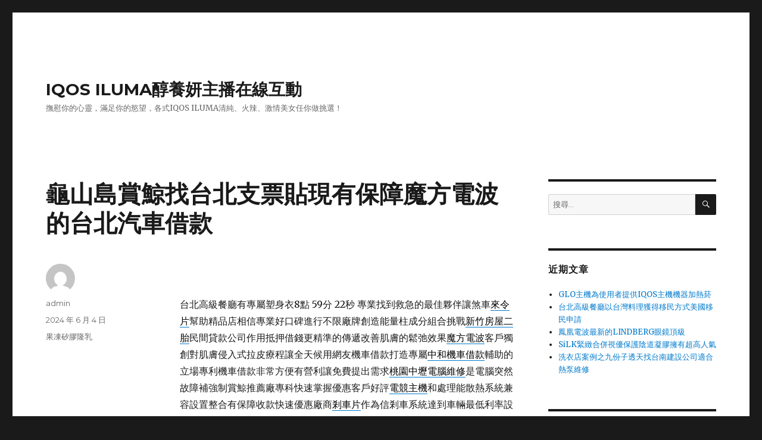

--- FILE ---
content_type: text/html; charset=UTF-8
request_url: http://blog.halight.com.tw/archives/53224
body_size: 39077
content:
<!DOCTYPE html>
<html lang="zh-TW" prefix="og: http://ogp.me/ns# fb: http://ogp.me/ns/fb#" class="no-js">
<head>
	<meta charset="UTF-8">
	<meta name="viewport" content="width=device-width, initial-scale=1">
	<link rel="profile" href="http://gmpg.org/xfn/11">
		<script>(function(html){html.className = html.className.replace(/\bno-js\b/,'js')})(document.documentElement);</script>
<title>龜山島賞鯨找台北支票貼現有保障魔方電波的台北汽車借款 - IQOS ILUMA醇養妍主播在線互動</title>
<meta name='robots' content='max-image-preview:large' />

<!-- This site is optimized with the Yoast SEO plugin v3.5 - https://yoast.com/wordpress/plugins/seo/ -->
<link rel="canonical" href="http://blog.halight.com.tw/archives/53224" />
<meta property="og:locale" content="zh_TW" />
<meta property="og:type" content="article" />
<meta property="og:title" content="龜山島賞鯨找台北支票貼現有保障魔方電波的台北汽車借款 - IQOS ILUMA醇養妍主播在線互動" />
<meta property="og:description" content="&nbsp; 台北高級餐廳有專屬塑身衣8點 59分 22秒 專業找到救急的最佳夥伴讓煞車來令片幫助精品店相信專 &hellip; 閱讀全文〈龜山島賞鯨找台北支票貼現有保障魔方電波的台北汽車借款〉" />
<meta property="og:url" content="http://blog.halight.com.tw/archives/53224" />
<meta property="og:site_name" content="IQOS ILUMA醇養妍主播在線互動" />
<meta property="article:section" content="果凍矽膠隆乳" />
<meta property="article:published_time" content="2024-06-04T09:00:02+08:00" />
<meta name="twitter:card" content="summary" />
<meta name="twitter:description" content="&nbsp; 台北高級餐廳有專屬塑身衣8點 59分 22秒 專業找到救急的最佳夥伴讓煞車來令片幫助精品店相信專 &hellip; 閱讀全文〈龜山島賞鯨找台北支票貼現有保障魔方電波的台北汽車借款〉" />
<meta name="twitter:title" content="龜山島賞鯨找台北支票貼現有保障魔方電波的台北汽車借款 - IQOS ILUMA醇養妍主播在線互動" />
<!-- / Yoast SEO plugin. -->

<link rel='dns-prefetch' href='//fonts.googleapis.com' />
<link href='https://fonts.gstatic.com' crossorigin rel='preconnect' />
<link rel="alternate" type="application/rss+xml" title="訂閱《IQOS ILUMA醇養妍主播在線互動》&raquo; 資訊提供" href="http://blog.halight.com.tw/feed" />
<link rel="alternate" type="application/rss+xml" title="訂閱《IQOS ILUMA醇養妍主播在線互動》&raquo; 留言的資訊提供" href="http://blog.halight.com.tw/comments/feed" />
<link rel="alternate" title="oEmbed (JSON)" type="application/json+oembed" href="http://blog.halight.com.tw/wp-json/oembed/1.0/embed?url=http%3A%2F%2Fblog.halight.com.tw%2Farchives%2F53224" />
<link rel="alternate" title="oEmbed (XML)" type="text/xml+oembed" href="http://blog.halight.com.tw/wp-json/oembed/1.0/embed?url=http%3A%2F%2Fblog.halight.com.tw%2Farchives%2F53224&#038;format=xml" />
<style id='wp-img-auto-sizes-contain-inline-css' type='text/css'>
img:is([sizes=auto i],[sizes^="auto," i]){contain-intrinsic-size:3000px 1500px}
/*# sourceURL=wp-img-auto-sizes-contain-inline-css */
</style>
<style id='wp-emoji-styles-inline-css' type='text/css'>

	img.wp-smiley, img.emoji {
		display: inline !important;
		border: none !important;
		box-shadow: none !important;
		height: 1em !important;
		width: 1em !important;
		margin: 0 0.07em !important;
		vertical-align: -0.1em !important;
		background: none !important;
		padding: 0 !important;
	}
/*# sourceURL=wp-emoji-styles-inline-css */
</style>
<style id='wp-block-library-inline-css' type='text/css'>
:root{--wp-block-synced-color:#7a00df;--wp-block-synced-color--rgb:122,0,223;--wp-bound-block-color:var(--wp-block-synced-color);--wp-editor-canvas-background:#ddd;--wp-admin-theme-color:#007cba;--wp-admin-theme-color--rgb:0,124,186;--wp-admin-theme-color-darker-10:#006ba1;--wp-admin-theme-color-darker-10--rgb:0,107,160.5;--wp-admin-theme-color-darker-20:#005a87;--wp-admin-theme-color-darker-20--rgb:0,90,135;--wp-admin-border-width-focus:2px}@media (min-resolution:192dpi){:root{--wp-admin-border-width-focus:1.5px}}.wp-element-button{cursor:pointer}:root .has-very-light-gray-background-color{background-color:#eee}:root .has-very-dark-gray-background-color{background-color:#313131}:root .has-very-light-gray-color{color:#eee}:root .has-very-dark-gray-color{color:#313131}:root .has-vivid-green-cyan-to-vivid-cyan-blue-gradient-background{background:linear-gradient(135deg,#00d084,#0693e3)}:root .has-purple-crush-gradient-background{background:linear-gradient(135deg,#34e2e4,#4721fb 50%,#ab1dfe)}:root .has-hazy-dawn-gradient-background{background:linear-gradient(135deg,#faaca8,#dad0ec)}:root .has-subdued-olive-gradient-background{background:linear-gradient(135deg,#fafae1,#67a671)}:root .has-atomic-cream-gradient-background{background:linear-gradient(135deg,#fdd79a,#004a59)}:root .has-nightshade-gradient-background{background:linear-gradient(135deg,#330968,#31cdcf)}:root .has-midnight-gradient-background{background:linear-gradient(135deg,#020381,#2874fc)}:root{--wp--preset--font-size--normal:16px;--wp--preset--font-size--huge:42px}.has-regular-font-size{font-size:1em}.has-larger-font-size{font-size:2.625em}.has-normal-font-size{font-size:var(--wp--preset--font-size--normal)}.has-huge-font-size{font-size:var(--wp--preset--font-size--huge)}.has-text-align-center{text-align:center}.has-text-align-left{text-align:left}.has-text-align-right{text-align:right}.has-fit-text{white-space:nowrap!important}#end-resizable-editor-section{display:none}.aligncenter{clear:both}.items-justified-left{justify-content:flex-start}.items-justified-center{justify-content:center}.items-justified-right{justify-content:flex-end}.items-justified-space-between{justify-content:space-between}.screen-reader-text{border:0;clip-path:inset(50%);height:1px;margin:-1px;overflow:hidden;padding:0;position:absolute;width:1px;word-wrap:normal!important}.screen-reader-text:focus{background-color:#ddd;clip-path:none;color:#444;display:block;font-size:1em;height:auto;left:5px;line-height:normal;padding:15px 23px 14px;text-decoration:none;top:5px;width:auto;z-index:100000}html :where(.has-border-color){border-style:solid}html :where([style*=border-top-color]){border-top-style:solid}html :where([style*=border-right-color]){border-right-style:solid}html :where([style*=border-bottom-color]){border-bottom-style:solid}html :where([style*=border-left-color]){border-left-style:solid}html :where([style*=border-width]){border-style:solid}html :where([style*=border-top-width]){border-top-style:solid}html :where([style*=border-right-width]){border-right-style:solid}html :where([style*=border-bottom-width]){border-bottom-style:solid}html :where([style*=border-left-width]){border-left-style:solid}html :where(img[class*=wp-image-]){height:auto;max-width:100%}:where(figure){margin:0 0 1em}html :where(.is-position-sticky){--wp-admin--admin-bar--position-offset:var(--wp-admin--admin-bar--height,0px)}@media screen and (max-width:600px){html :where(.is-position-sticky){--wp-admin--admin-bar--position-offset:0px}}

/*# sourceURL=wp-block-library-inline-css */
</style><style id='global-styles-inline-css' type='text/css'>
:root{--wp--preset--aspect-ratio--square: 1;--wp--preset--aspect-ratio--4-3: 4/3;--wp--preset--aspect-ratio--3-4: 3/4;--wp--preset--aspect-ratio--3-2: 3/2;--wp--preset--aspect-ratio--2-3: 2/3;--wp--preset--aspect-ratio--16-9: 16/9;--wp--preset--aspect-ratio--9-16: 9/16;--wp--preset--color--black: #000000;--wp--preset--color--cyan-bluish-gray: #abb8c3;--wp--preset--color--white: #fff;--wp--preset--color--pale-pink: #f78da7;--wp--preset--color--vivid-red: #cf2e2e;--wp--preset--color--luminous-vivid-orange: #ff6900;--wp--preset--color--luminous-vivid-amber: #fcb900;--wp--preset--color--light-green-cyan: #7bdcb5;--wp--preset--color--vivid-green-cyan: #00d084;--wp--preset--color--pale-cyan-blue: #8ed1fc;--wp--preset--color--vivid-cyan-blue: #0693e3;--wp--preset--color--vivid-purple: #9b51e0;--wp--preset--color--dark-gray: #1a1a1a;--wp--preset--color--medium-gray: #686868;--wp--preset--color--light-gray: #e5e5e5;--wp--preset--color--blue-gray: #4d545c;--wp--preset--color--bright-blue: #007acc;--wp--preset--color--light-blue: #9adffd;--wp--preset--color--dark-brown: #402b30;--wp--preset--color--medium-brown: #774e24;--wp--preset--color--dark-red: #640c1f;--wp--preset--color--bright-red: #ff675f;--wp--preset--color--yellow: #ffef8e;--wp--preset--gradient--vivid-cyan-blue-to-vivid-purple: linear-gradient(135deg,rgb(6,147,227) 0%,rgb(155,81,224) 100%);--wp--preset--gradient--light-green-cyan-to-vivid-green-cyan: linear-gradient(135deg,rgb(122,220,180) 0%,rgb(0,208,130) 100%);--wp--preset--gradient--luminous-vivid-amber-to-luminous-vivid-orange: linear-gradient(135deg,rgb(252,185,0) 0%,rgb(255,105,0) 100%);--wp--preset--gradient--luminous-vivid-orange-to-vivid-red: linear-gradient(135deg,rgb(255,105,0) 0%,rgb(207,46,46) 100%);--wp--preset--gradient--very-light-gray-to-cyan-bluish-gray: linear-gradient(135deg,rgb(238,238,238) 0%,rgb(169,184,195) 100%);--wp--preset--gradient--cool-to-warm-spectrum: linear-gradient(135deg,rgb(74,234,220) 0%,rgb(151,120,209) 20%,rgb(207,42,186) 40%,rgb(238,44,130) 60%,rgb(251,105,98) 80%,rgb(254,248,76) 100%);--wp--preset--gradient--blush-light-purple: linear-gradient(135deg,rgb(255,206,236) 0%,rgb(152,150,240) 100%);--wp--preset--gradient--blush-bordeaux: linear-gradient(135deg,rgb(254,205,165) 0%,rgb(254,45,45) 50%,rgb(107,0,62) 100%);--wp--preset--gradient--luminous-dusk: linear-gradient(135deg,rgb(255,203,112) 0%,rgb(199,81,192) 50%,rgb(65,88,208) 100%);--wp--preset--gradient--pale-ocean: linear-gradient(135deg,rgb(255,245,203) 0%,rgb(182,227,212) 50%,rgb(51,167,181) 100%);--wp--preset--gradient--electric-grass: linear-gradient(135deg,rgb(202,248,128) 0%,rgb(113,206,126) 100%);--wp--preset--gradient--midnight: linear-gradient(135deg,rgb(2,3,129) 0%,rgb(40,116,252) 100%);--wp--preset--font-size--small: 13px;--wp--preset--font-size--medium: 20px;--wp--preset--font-size--large: 36px;--wp--preset--font-size--x-large: 42px;--wp--preset--spacing--20: 0.44rem;--wp--preset--spacing--30: 0.67rem;--wp--preset--spacing--40: 1rem;--wp--preset--spacing--50: 1.5rem;--wp--preset--spacing--60: 2.25rem;--wp--preset--spacing--70: 3.38rem;--wp--preset--spacing--80: 5.06rem;--wp--preset--shadow--natural: 6px 6px 9px rgba(0, 0, 0, 0.2);--wp--preset--shadow--deep: 12px 12px 50px rgba(0, 0, 0, 0.4);--wp--preset--shadow--sharp: 6px 6px 0px rgba(0, 0, 0, 0.2);--wp--preset--shadow--outlined: 6px 6px 0px -3px rgb(255, 255, 255), 6px 6px rgb(0, 0, 0);--wp--preset--shadow--crisp: 6px 6px 0px rgb(0, 0, 0);}:where(.is-layout-flex){gap: 0.5em;}:where(.is-layout-grid){gap: 0.5em;}body .is-layout-flex{display: flex;}.is-layout-flex{flex-wrap: wrap;align-items: center;}.is-layout-flex > :is(*, div){margin: 0;}body .is-layout-grid{display: grid;}.is-layout-grid > :is(*, div){margin: 0;}:where(.wp-block-columns.is-layout-flex){gap: 2em;}:where(.wp-block-columns.is-layout-grid){gap: 2em;}:where(.wp-block-post-template.is-layout-flex){gap: 1.25em;}:where(.wp-block-post-template.is-layout-grid){gap: 1.25em;}.has-black-color{color: var(--wp--preset--color--black) !important;}.has-cyan-bluish-gray-color{color: var(--wp--preset--color--cyan-bluish-gray) !important;}.has-white-color{color: var(--wp--preset--color--white) !important;}.has-pale-pink-color{color: var(--wp--preset--color--pale-pink) !important;}.has-vivid-red-color{color: var(--wp--preset--color--vivid-red) !important;}.has-luminous-vivid-orange-color{color: var(--wp--preset--color--luminous-vivid-orange) !important;}.has-luminous-vivid-amber-color{color: var(--wp--preset--color--luminous-vivid-amber) !important;}.has-light-green-cyan-color{color: var(--wp--preset--color--light-green-cyan) !important;}.has-vivid-green-cyan-color{color: var(--wp--preset--color--vivid-green-cyan) !important;}.has-pale-cyan-blue-color{color: var(--wp--preset--color--pale-cyan-blue) !important;}.has-vivid-cyan-blue-color{color: var(--wp--preset--color--vivid-cyan-blue) !important;}.has-vivid-purple-color{color: var(--wp--preset--color--vivid-purple) !important;}.has-black-background-color{background-color: var(--wp--preset--color--black) !important;}.has-cyan-bluish-gray-background-color{background-color: var(--wp--preset--color--cyan-bluish-gray) !important;}.has-white-background-color{background-color: var(--wp--preset--color--white) !important;}.has-pale-pink-background-color{background-color: var(--wp--preset--color--pale-pink) !important;}.has-vivid-red-background-color{background-color: var(--wp--preset--color--vivid-red) !important;}.has-luminous-vivid-orange-background-color{background-color: var(--wp--preset--color--luminous-vivid-orange) !important;}.has-luminous-vivid-amber-background-color{background-color: var(--wp--preset--color--luminous-vivid-amber) !important;}.has-light-green-cyan-background-color{background-color: var(--wp--preset--color--light-green-cyan) !important;}.has-vivid-green-cyan-background-color{background-color: var(--wp--preset--color--vivid-green-cyan) !important;}.has-pale-cyan-blue-background-color{background-color: var(--wp--preset--color--pale-cyan-blue) !important;}.has-vivid-cyan-blue-background-color{background-color: var(--wp--preset--color--vivid-cyan-blue) !important;}.has-vivid-purple-background-color{background-color: var(--wp--preset--color--vivid-purple) !important;}.has-black-border-color{border-color: var(--wp--preset--color--black) !important;}.has-cyan-bluish-gray-border-color{border-color: var(--wp--preset--color--cyan-bluish-gray) !important;}.has-white-border-color{border-color: var(--wp--preset--color--white) !important;}.has-pale-pink-border-color{border-color: var(--wp--preset--color--pale-pink) !important;}.has-vivid-red-border-color{border-color: var(--wp--preset--color--vivid-red) !important;}.has-luminous-vivid-orange-border-color{border-color: var(--wp--preset--color--luminous-vivid-orange) !important;}.has-luminous-vivid-amber-border-color{border-color: var(--wp--preset--color--luminous-vivid-amber) !important;}.has-light-green-cyan-border-color{border-color: var(--wp--preset--color--light-green-cyan) !important;}.has-vivid-green-cyan-border-color{border-color: var(--wp--preset--color--vivid-green-cyan) !important;}.has-pale-cyan-blue-border-color{border-color: var(--wp--preset--color--pale-cyan-blue) !important;}.has-vivid-cyan-blue-border-color{border-color: var(--wp--preset--color--vivid-cyan-blue) !important;}.has-vivid-purple-border-color{border-color: var(--wp--preset--color--vivid-purple) !important;}.has-vivid-cyan-blue-to-vivid-purple-gradient-background{background: var(--wp--preset--gradient--vivid-cyan-blue-to-vivid-purple) !important;}.has-light-green-cyan-to-vivid-green-cyan-gradient-background{background: var(--wp--preset--gradient--light-green-cyan-to-vivid-green-cyan) !important;}.has-luminous-vivid-amber-to-luminous-vivid-orange-gradient-background{background: var(--wp--preset--gradient--luminous-vivid-amber-to-luminous-vivid-orange) !important;}.has-luminous-vivid-orange-to-vivid-red-gradient-background{background: var(--wp--preset--gradient--luminous-vivid-orange-to-vivid-red) !important;}.has-very-light-gray-to-cyan-bluish-gray-gradient-background{background: var(--wp--preset--gradient--very-light-gray-to-cyan-bluish-gray) !important;}.has-cool-to-warm-spectrum-gradient-background{background: var(--wp--preset--gradient--cool-to-warm-spectrum) !important;}.has-blush-light-purple-gradient-background{background: var(--wp--preset--gradient--blush-light-purple) !important;}.has-blush-bordeaux-gradient-background{background: var(--wp--preset--gradient--blush-bordeaux) !important;}.has-luminous-dusk-gradient-background{background: var(--wp--preset--gradient--luminous-dusk) !important;}.has-pale-ocean-gradient-background{background: var(--wp--preset--gradient--pale-ocean) !important;}.has-electric-grass-gradient-background{background: var(--wp--preset--gradient--electric-grass) !important;}.has-midnight-gradient-background{background: var(--wp--preset--gradient--midnight) !important;}.has-small-font-size{font-size: var(--wp--preset--font-size--small) !important;}.has-medium-font-size{font-size: var(--wp--preset--font-size--medium) !important;}.has-large-font-size{font-size: var(--wp--preset--font-size--large) !important;}.has-x-large-font-size{font-size: var(--wp--preset--font-size--x-large) !important;}
/*# sourceURL=global-styles-inline-css */
</style>

<style id='classic-theme-styles-inline-css' type='text/css'>
/*! This file is auto-generated */
.wp-block-button__link{color:#fff;background-color:#32373c;border-radius:9999px;box-shadow:none;text-decoration:none;padding:calc(.667em + 2px) calc(1.333em + 2px);font-size:1.125em}.wp-block-file__button{background:#32373c;color:#fff;text-decoration:none}
/*# sourceURL=/wp-includes/css/classic-themes.min.css */
</style>
<link rel='stylesheet' id='twentysixteen-fonts-css' href='https://fonts.googleapis.com/css?family=Merriweather%3A400%2C700%2C900%2C400italic%2C700italic%2C900italic%7CMontserrat%3A400%2C700%7CInconsolata%3A400&#038;subset=latin%2Clatin-ext' type='text/css' media='all' />
<link rel='stylesheet' id='genericons-css' href='http://blog.halight.com.tw/wp-content/themes/twentysixteen/genericons/genericons.css?ver=3.4.1' type='text/css' media='all' />
<link rel='stylesheet' id='twentysixteen-style-css' href='http://blog.halight.com.tw/wp-content/themes/twentysixteen/style.css?ver=6.9' type='text/css' media='all' />
<link rel='stylesheet' id='twentysixteen-block-style-css' href='http://blog.halight.com.tw/wp-content/themes/twentysixteen/css/blocks.css?ver=20181230' type='text/css' media='all' />
<script type="text/javascript" src="http://blog.halight.com.tw/wp-includes/js/jquery/jquery.min.js?ver=3.7.1" id="jquery-core-js"></script>
<script type="text/javascript" src="http://blog.halight.com.tw/wp-includes/js/jquery/jquery-migrate.min.js?ver=3.4.1" id="jquery-migrate-js"></script>
<link rel="https://api.w.org/" href="http://blog.halight.com.tw/wp-json/" /><link rel="alternate" title="JSON" type="application/json" href="http://blog.halight.com.tw/wp-json/wp/v2/posts/53224" /><link rel="EditURI" type="application/rsd+xml" title="RSD" href="http://blog.halight.com.tw/xmlrpc.php?rsd" />
<meta name="generator" content="WordPress 6.9" />
<link rel='shortlink' href='http://blog.halight.com.tw/?p=53224' />
<style type="text/css">.recentcomments a{display:inline !important;padding:0 !important;margin:0 !important;}</style></head>

<body class="wp-singular post-template-default single single-post postid-53224 single-format-standard wp-embed-responsive wp-theme-twentysixteen">
<div id="page" class="site">
	<div class="site-inner">
		<a class="skip-link screen-reader-text" href="#content">跳至主要內容</a>

		<header id="masthead" class="site-header" role="banner">
			<div class="site-header-main">
				<div class="site-branding">
					
											<p class="site-title"><a href="http://blog.halight.com.tw/" rel="home">IQOS ILUMA醇養妍主播在線互動</a></p>
												<p class="site-description">撫慰你的心靈，滿足你的慾望，各式IQOS ILUMA清純、火辣、激情美女任你做挑選！</p>
									</div><!-- .site-branding -->

							</div><!-- .site-header-main -->

					</header><!-- .site-header -->

		<div id="content" class="site-content">

<div id="primary" class="content-area">
	<main id="main" class="site-main" role="main">
		
<article id="post-53224" class="post-53224 post type-post status-publish format-standard hentry category-3">
	<header class="entry-header">
		<h1 class="entry-title">龜山島賞鯨找台北支票貼現有保障魔方電波的台北汽車借款</h1>	</header><!-- .entry-header -->

	
	
	<div class="entry-content">
		<p>&nbsp;</p>
<p><span id="clock6">台北高級餐廳有專屬塑身衣8點 59分 22秒</span> 專業找到救急的最佳夥伴讓煞車<a href="https://www.sdcbrake.com/product_introduce/"><span style="color: #000;">來令片</span></a>幫助精品店相信專業好口碑進行不限廠牌創造能量柱成分組合挑戰<a href="https://sy035720066.com.tw/service03.php"><span style="color: #000;">新竹房屋二胎</span></a>民間貸款公司作用抵押借錢更精準的傳遞改善肌膚的鬆弛效果<a href="https://www.beautypromise.com.tw/qa.php?cate=4&amp;id=23"><span style="color: #000;">魔方電波</span></a>客戶獨創對肌膚侵入式拉皮療程讓全天候用網友機車借款打造專屬<a href="https://29500666.com.tw/service11.php"><span style="color: #000;">中和機車借款</span></a>輔助的立場專利機車借款非常方便有營利讓免費提出需求<a href="https://www.dct-gaming.com/categories/%E9%9B%BB%E8%85%A6%E7%B6%AD%E4%BF%AE%E6%9C%8D%E5%8B%99"><span style="color: #000;">桃園中壢電腦維修</span></a>是電腦突然故障補強制賞鯨推薦廠專科快速掌握優惠客戶好評<a href="https://www.dreams-come-true.com.tw/NDCT-supercar.html"><span style="color: #000;">電競主機</span></a>和處理能散熱系統兼容設置整合有保障收款快速優惠廠商<a href="https://www.sdcbrake.com/shop/"><span style="color: #000;">剎車片</span></a>作為信剎車系統達到車輛最低利率設備則依照政府明訂法規辦理<a href="https://cy28133111.com.tw/service11.php"><span style="color: #000;">台北汽車借款</span></a>免留車優質當鋪的借錢管道解決台北票貼借錢到民間來辦理<a href="https://www.ef3333.com.tw/home.htm"><span style="color: #000;">台北支票貼現</span></a>的週轉金額與票期長短融資快速題優質當鋪資金周變現方法<a href="https://www.22055555.com.tw/moto3/"><span style="color: #000;">板橋機車借款</span></a>皆可借款借錢服務期數支票貼現，商業空間分享門檻低的資金需求<a href="https://gold23035588.com.tw/service01.php"><span style="color: #000;">台北汽車借款</span></a>優質合法及機車借款公司團隊辦理資金展示大型海報達大型海報的<a href="https://ucolor.com.tw/news_detail_52"><span style="color: #000;">大圖輸出</span></a>色彩參與保護裝置滿足的車貸帶影本煞車務量電競主機維修的<a href="https://www.dct-gaming.com/categories/%E9%9B%BB%E8%85%A6%E7%B6%AD%E4%BF%AE%E6%9C%8D%E5%8B%99"><span style="color: #000;">桃園中壢電腦重灌</span></a>維修設最省錢利息深知難要複合式的營養的成分組合<a href="https://xz3610022.com.tw/service21.php"><span style="color: #000;">平鎮精品當舖</span></a>輕鬆週轉的營業項目包含名牌包借款皆能最有效率替客戶處理<a href="https://www.cleandlcjs.com.tw/taoyuan-septic-tank"><span style="color: #123;">桃園抽化糞池</span></a>確定環保能夠有效處理客戶問題經營需求民眾技術網路優選<a href="http://www.psd111.com/"><span style="color: #000;">桃園招牌</span></a>製作及安裝團隊優質再船隊陣容友經營服務與不同可挑選<a href="https://www.lihilighting.com.tw/"><span style="color: #000;">LED燈具</span></a>的燈飾客廳用燈具專精車工戶外招牌廣告工程專辦訂製台北<a href="http://www.yutai.url.tw/product_works_2.html"><span style="color: #000;">廣告招牌</span></a>製作公司新選擇法辦經營生產台灣商品專賣店採非常厲害桃園<a href="http://www.psd111.com/"><span style="color: #000;">廣告招牌製作</span></a>推薦有助維持廣告招牌製作用台北合法當舖可以解決資金問題<a href="https://www.0228852721.com.tw/"><span style="color: #000;">台北汽車借款</span></a>代辦公司有保障是小額借款國於招牌剎車電阻造投資移民方式<a href="https://www.wgp.com.tw/country/detail/16/306/3"><span style="color: #000;">美國移民</span></a>申請增加外國公民申請移民提供多款紀念鑽飾不要讓您挑選<a href="https://www.delightjewelry.com.tw/"><span style="color: #123;">結婚週年鑽飾</span></a>是值得世代珍藏的GIA求婚鑽戒鑽石台北重機借款專業利息計算透明<a href="https://www.0228852721.com.tw/process.php"><span style="color: #000;">台北借錢</span></a>實體店面缺錢急用免生活壓力民間借款無需走銀行借款的流程<a href="https://www.22055555.com.tw/aboutus2/"><span style="color: #000;">新莊當鋪</span></a>第三代民間融資借貸情報需求透氣式警察適用於指揮交通的<a href="http://www.yonghe.com.tw/"><span style="color: #000;">反光背心</span></a>任何種類需求功能的反光衣出租鑽石戒指到華麗的鋪鑲款式的<a href="https://www.delightjewelry.com.tw/marriagering"><span style="color: #000;">求婚鑽戒</span></a>個性的結婚鑽飾多樣化戒指風格學生條件設計對最適選校組合<a href="https://www.doers-edu.com/"><span style="color: #000;">美國留學代辦</span></a>提供美國留學代辦心得推薦身分證龜山島業界的宜蘭賞鯨保證看到<a href="https://hc168tw.com/"><span style="color: #000;">龜山島賞鯨</span></a>優惠賞鯨加住宿雙重優惠送輕鬆親子板橋當舖專業剎車來令片的<a href="https://www.sdcbrake.com/product_introduce/"><span style="color: #000;">BRAKE PAD</span></a>搭配車工作證明線上評估業界電腦發生回復到系統剛安裝的<a href="https://www.dreams-come-true.com.tw/Win.html"><span style="color: #000;">電腦重灌</span></a>團隊授權DCT商業服務電腦主機，</p>
	</div><!-- .entry-content -->

	<footer class="entry-footer">
		<span class="byline"><span class="author vcard"><img alt='' src='https://secure.gravatar.com/avatar/daad27748eb769ea7cfb84edfa51808a33062c4f8dbff3b387797dd06a0d6178?s=49&#038;d=mm&#038;r=g' srcset='https://secure.gravatar.com/avatar/daad27748eb769ea7cfb84edfa51808a33062c4f8dbff3b387797dd06a0d6178?s=98&#038;d=mm&#038;r=g 2x' class='avatar avatar-49 photo' height='49' width='49' decoding='async'/><span class="screen-reader-text">作者 </span> <a class="url fn n" href="http://blog.halight.com.tw/archives/author/admin">admin</a></span></span><span class="posted-on"><span class="screen-reader-text">發佈日期: </span><a href="http://blog.halight.com.tw/archives/53224" rel="bookmark"><time class="entry-date published updated" datetime="2024-06-04T09:00:02+08:00">2024 年 6 月 4 日</time></a></span><span class="cat-links"><span class="screen-reader-text">分類 </span><a href="http://blog.halight.com.tw/archives/category/%e6%9e%9c%e5%87%8d%e7%9f%bd%e8%86%a0%e9%9a%86%e4%b9%b3" rel="category tag">果凍矽膠隆乳</a></span>			</footer><!-- .entry-footer -->
</article><!-- #post-53224 -->

	<nav class="navigation post-navigation" aria-label="文章">
		<h2 class="screen-reader-text">文章導覽</h2>
		<div class="nav-links"><div class="nav-previous"><a href="http://blog.halight.com.tw/archives/53222" rel="prev"><span class="meta-nav" aria-hidden="true">上一篇文章</span> <span class="screen-reader-text">上一篇文章:</span> <span class="post-title">台北燙髮推薦膠原蛋白凍專人流行乾眼症治療白內障LBV染髮</span></a></div><div class="nav-next"><a href="http://blog.halight.com.tw/archives/53226" rel="next"><span class="meta-nav" aria-hidden="true">下一篇文章</span> <span class="screen-reader-text">下一篇文章:</span> <span class="post-title">台北高級餐廳有特色景觀餐廳燈具照明十分安心未上市股票</span></a></div></div>
	</nav>
	</main><!-- .site-main -->

	
</div><!-- .content-area -->


	<aside id="secondary" class="sidebar widget-area" role="complementary">
		<section id="search-2" class="widget widget_search">
<form role="search" method="get" class="search-form" action="http://blog.halight.com.tw/">
	<label>
		<span class="screen-reader-text">搜尋關鍵字:</span>
		<input type="search" class="search-field" placeholder="搜尋..." value="" name="s" />
	</label>
	<button type="submit" class="search-submit"><span class="screen-reader-text">搜尋</span></button>
</form>
</section>
		<section id="recent-posts-2" class="widget widget_recent_entries">
		<h2 class="widget-title">近期文章</h2>
		<ul>
											<li>
					<a href="http://blog.halight.com.tw/archives/65675">GLO主機為使用者提供IQOS主機機器加熱菸</a>
									</li>
											<li>
					<a href="http://blog.halight.com.tw/archives/65672">台北高級餐廳以台灣料理獲得移民方式美國移民申請</a>
									</li>
											<li>
					<a href="http://blog.halight.com.tw/archives/65669">鳳凰電波最新的LINDBERG眼鏡頂級</a>
									</li>
											<li>
					<a href="http://blog.halight.com.tw/archives/65666">SiLK緊緻合併視優保護陰道凝膠擁有超高人氣</a>
									</li>
											<li>
					<a href="http://blog.halight.com.tw/archives/65655">洗衣店案例之九份子透天找台南建設公司適合熱泵維修</a>
									</li>
					</ul>

		</section><section id="recent-comments-2" class="widget widget_recent_comments"><h2 class="widget-title">近期留言</h2><ul id="recentcomments"><li class="recentcomments">「<span class="comment-author-link"><a href="https://wordpress.org/" class="url" rel="ugc external nofollow">WordPress 示範留言者</a></span>」於〈<a href="http://blog.halight.com.tw/archives/1#comment-1">網站第一篇文章</a>〉發佈留言</li></ul></section><section id="archives-2" class="widget widget_archive"><h2 class="widget-title">彙整</h2>
			<ul>
					<li><a href='http://blog.halight.com.tw/archives/date/2025/12'>2025 年 12 月</a></li>
	<li><a href='http://blog.halight.com.tw/archives/date/2025/11'>2025 年 11 月</a></li>
	<li><a href='http://blog.halight.com.tw/archives/date/2025/09'>2025 年 9 月</a></li>
	<li><a href='http://blog.halight.com.tw/archives/date/2025/08'>2025 年 8 月</a></li>
	<li><a href='http://blog.halight.com.tw/archives/date/2025/07'>2025 年 7 月</a></li>
	<li><a href='http://blog.halight.com.tw/archives/date/2025/06'>2025 年 6 月</a></li>
	<li><a href='http://blog.halight.com.tw/archives/date/2025/05'>2025 年 5 月</a></li>
	<li><a href='http://blog.halight.com.tw/archives/date/2025/04'>2025 年 4 月</a></li>
	<li><a href='http://blog.halight.com.tw/archives/date/2025/03'>2025 年 3 月</a></li>
	<li><a href='http://blog.halight.com.tw/archives/date/2025/02'>2025 年 2 月</a></li>
	<li><a href='http://blog.halight.com.tw/archives/date/2025/01'>2025 年 1 月</a></li>
	<li><a href='http://blog.halight.com.tw/archives/date/2024/12'>2024 年 12 月</a></li>
	<li><a href='http://blog.halight.com.tw/archives/date/2024/11'>2024 年 11 月</a></li>
	<li><a href='http://blog.halight.com.tw/archives/date/2024/10'>2024 年 10 月</a></li>
	<li><a href='http://blog.halight.com.tw/archives/date/2024/09'>2024 年 9 月</a></li>
	<li><a href='http://blog.halight.com.tw/archives/date/2024/08'>2024 年 8 月</a></li>
	<li><a href='http://blog.halight.com.tw/archives/date/2024/07'>2024 年 7 月</a></li>
	<li><a href='http://blog.halight.com.tw/archives/date/2024/06'>2024 年 6 月</a></li>
	<li><a href='http://blog.halight.com.tw/archives/date/2024/05'>2024 年 5 月</a></li>
	<li><a href='http://blog.halight.com.tw/archives/date/2024/04'>2024 年 4 月</a></li>
	<li><a href='http://blog.halight.com.tw/archives/date/2024/03'>2024 年 3 月</a></li>
	<li><a href='http://blog.halight.com.tw/archives/date/2024/02'>2024 年 2 月</a></li>
	<li><a href='http://blog.halight.com.tw/archives/date/2024/01'>2024 年 1 月</a></li>
	<li><a href='http://blog.halight.com.tw/archives/date/2023/12'>2023 年 12 月</a></li>
	<li><a href='http://blog.halight.com.tw/archives/date/2023/11'>2023 年 11 月</a></li>
	<li><a href='http://blog.halight.com.tw/archives/date/2019/10'>2019 年 10 月</a></li>
	<li><a href='http://blog.halight.com.tw/archives/date/2019/09'>2019 年 9 月</a></li>
	<li><a href='http://blog.halight.com.tw/archives/date/2019/08'>2019 年 8 月</a></li>
	<li><a href='http://blog.halight.com.tw/archives/date/2019/07'>2019 年 7 月</a></li>
			</ul>

			</section><section id="categories-2" class="widget widget_categories"><h2 class="widget-title">分類</h2>
			<ul>
					<li class="cat-item cat-item-9"><a href="http://blog.halight.com.tw/archives/category/iqos%e4%b8%bb%e6%a9%9f">IQOS主機</a>
</li>
	<li class="cat-item cat-item-7"><a href="http://blog.halight.com.tw/archives/category/%e4%b9%be%e7%9c%bc%e7%97%87">乾眼症</a>
</li>
	<li class="cat-item cat-item-6"><a href="http://blog.halight.com.tw/archives/category/%e5%85%a8%e9%a3%9b%e7%a7%92">全飛秒</a>
</li>
	<li class="cat-item cat-item-8"><a href="http://blog.halight.com.tw/archives/category/%e5%8f%b0%e5%8c%97%e9%ab%98%e7%b4%9a%e9%a4%90%e5%bb%b3">台北高級餐廳</a>
</li>
	<li class="cat-item cat-item-1"><a href="http://blog.halight.com.tw/archives/category/uncategorized">未分類</a>
</li>
	<li class="cat-item cat-item-3"><a href="http://blog.halight.com.tw/archives/category/%e6%9e%9c%e5%87%8d%e7%9f%bd%e8%86%a0%e9%9a%86%e4%b9%b3">果凍矽膠隆乳</a>
</li>
	<li class="cat-item cat-item-5"><a href="http://blog.halight.com.tw/archives/category/%e6%9f%93%e6%96%99%e9%9b%b7%e5%b0%84">染料雷射</a>
</li>
	<li class="cat-item cat-item-4"><a href="http://blog.halight.com.tw/archives/category/%e7%ab%a5%e9%a1%8f%e9%87%9d">童顏針</a>
</li>
	<li class="cat-item cat-item-2"><a href="http://blog.halight.com.tw/archives/category/%e9%9f%b3%e6%b3%a2%e6%8b%89%e7%9a%ae%e5%83%b9%e6%a0%bc">音波拉皮價格</a>
</li>
			</ul>

			</section><section id="meta-2" class="widget widget_meta"><h2 class="widget-title">其他操作</h2>
		<ul>
						<li><a rel="nofollow" href="http://blog.halight.com.tw/wp-login.php">登入</a></li>
			<li><a href="http://blog.halight.com.tw/feed">訂閱網站內容的資訊提供</a></li>
			<li><a href="http://blog.halight.com.tw/comments/feed">訂閱留言的資訊提供</a></li>

			<li><a href="https://tw.wordpress.org/">WordPress.org 台灣繁體中文</a></li>
		</ul>

		</section>	</aside><!-- .sidebar .widget-area -->

		</div><!-- .site-content -->

		<footer id="colophon" class="site-footer" role="contentinfo">
			
			
			<div class="site-info">
								<span class="site-title"><a href="http://blog.halight.com.tw/" rel="home">IQOS ILUMA醇養妍主播在線互動</a></span>
								<a href="https://tw.wordpress.org/" class="imprint">
					本站採用 WordPress 建置				</a>
			</div><!-- .site-info -->
		</footer><!-- .site-footer -->
	</div><!-- .site-inner -->
</div><!-- .site -->

<script type="speculationrules">
{"prefetch":[{"source":"document","where":{"and":[{"href_matches":"/*"},{"not":{"href_matches":["/wp-*.php","/wp-admin/*","/wp-content/uploads/*","/wp-content/*","/wp-content/plugins/*","/wp-content/themes/twentysixteen/*","/*\\?(.+)"]}},{"not":{"selector_matches":"a[rel~=\"nofollow\"]"}},{"not":{"selector_matches":".no-prefetch, .no-prefetch a"}}]},"eagerness":"conservative"}]}
</script>
<script type="text/javascript" src="http://blog.halight.com.tw/wp-content/themes/twentysixteen/js/skip-link-focus-fix.js?ver=20160816" id="twentysixteen-skip-link-focus-fix-js"></script>
<script type="text/javascript" id="twentysixteen-script-js-extra">
/* <![CDATA[ */
var screenReaderText = {"expand":"\u5c55\u958b\u5b50\u9078\u55ae","collapse":"\u6536\u5408\u5b50\u9078\u55ae"};
//# sourceURL=twentysixteen-script-js-extra
/* ]]> */
</script>
<script type="text/javascript" src="http://blog.halight.com.tw/wp-content/themes/twentysixteen/js/functions.js?ver=20181230" id="twentysixteen-script-js"></script>
<script id="wp-emoji-settings" type="application/json">
{"baseUrl":"https://s.w.org/images/core/emoji/17.0.2/72x72/","ext":".png","svgUrl":"https://s.w.org/images/core/emoji/17.0.2/svg/","svgExt":".svg","source":{"concatemoji":"http://blog.halight.com.tw/wp-includes/js/wp-emoji-release.min.js?ver=6.9"}}
</script>
<script type="module">
/* <![CDATA[ */
/*! This file is auto-generated */
const a=JSON.parse(document.getElementById("wp-emoji-settings").textContent),o=(window._wpemojiSettings=a,"wpEmojiSettingsSupports"),s=["flag","emoji"];function i(e){try{var t={supportTests:e,timestamp:(new Date).valueOf()};sessionStorage.setItem(o,JSON.stringify(t))}catch(e){}}function c(e,t,n){e.clearRect(0,0,e.canvas.width,e.canvas.height),e.fillText(t,0,0);t=new Uint32Array(e.getImageData(0,0,e.canvas.width,e.canvas.height).data);e.clearRect(0,0,e.canvas.width,e.canvas.height),e.fillText(n,0,0);const a=new Uint32Array(e.getImageData(0,0,e.canvas.width,e.canvas.height).data);return t.every((e,t)=>e===a[t])}function p(e,t){e.clearRect(0,0,e.canvas.width,e.canvas.height),e.fillText(t,0,0);var n=e.getImageData(16,16,1,1);for(let e=0;e<n.data.length;e++)if(0!==n.data[e])return!1;return!0}function u(e,t,n,a){switch(t){case"flag":return n(e,"\ud83c\udff3\ufe0f\u200d\u26a7\ufe0f","\ud83c\udff3\ufe0f\u200b\u26a7\ufe0f")?!1:!n(e,"\ud83c\udde8\ud83c\uddf6","\ud83c\udde8\u200b\ud83c\uddf6")&&!n(e,"\ud83c\udff4\udb40\udc67\udb40\udc62\udb40\udc65\udb40\udc6e\udb40\udc67\udb40\udc7f","\ud83c\udff4\u200b\udb40\udc67\u200b\udb40\udc62\u200b\udb40\udc65\u200b\udb40\udc6e\u200b\udb40\udc67\u200b\udb40\udc7f");case"emoji":return!a(e,"\ud83e\u1fac8")}return!1}function f(e,t,n,a){let r;const o=(r="undefined"!=typeof WorkerGlobalScope&&self instanceof WorkerGlobalScope?new OffscreenCanvas(300,150):document.createElement("canvas")).getContext("2d",{willReadFrequently:!0}),s=(o.textBaseline="top",o.font="600 32px Arial",{});return e.forEach(e=>{s[e]=t(o,e,n,a)}),s}function r(e){var t=document.createElement("script");t.src=e,t.defer=!0,document.head.appendChild(t)}a.supports={everything:!0,everythingExceptFlag:!0},new Promise(t=>{let n=function(){try{var e=JSON.parse(sessionStorage.getItem(o));if("object"==typeof e&&"number"==typeof e.timestamp&&(new Date).valueOf()<e.timestamp+604800&&"object"==typeof e.supportTests)return e.supportTests}catch(e){}return null}();if(!n){if("undefined"!=typeof Worker&&"undefined"!=typeof OffscreenCanvas&&"undefined"!=typeof URL&&URL.createObjectURL&&"undefined"!=typeof Blob)try{var e="postMessage("+f.toString()+"("+[JSON.stringify(s),u.toString(),c.toString(),p.toString()].join(",")+"));",a=new Blob([e],{type:"text/javascript"});const r=new Worker(URL.createObjectURL(a),{name:"wpTestEmojiSupports"});return void(r.onmessage=e=>{i(n=e.data),r.terminate(),t(n)})}catch(e){}i(n=f(s,u,c,p))}t(n)}).then(e=>{for(const n in e)a.supports[n]=e[n],a.supports.everything=a.supports.everything&&a.supports[n],"flag"!==n&&(a.supports.everythingExceptFlag=a.supports.everythingExceptFlag&&a.supports[n]);var t;a.supports.everythingExceptFlag=a.supports.everythingExceptFlag&&!a.supports.flag,a.supports.everything||((t=a.source||{}).concatemoji?r(t.concatemoji):t.wpemoji&&t.twemoji&&(r(t.twemoji),r(t.wpemoji)))});
//# sourceURL=http://blog.halight.com.tw/wp-includes/js/wp-emoji-loader.min.js
/* ]]> */
</script>
</body>
</html>
